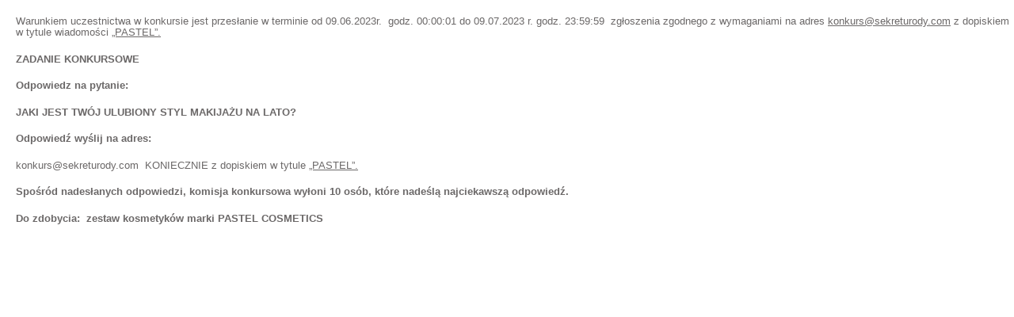

--- FILE ---
content_type: text/html; charset=UTF-8
request_url: https://sekreturody.com/competitions/lightbox_view/competition:91/type:rules
body_size: 759
content:
<!DOCTYPE html PUBLIC "-//W3C//DTD XHTML 1.0 Transitional//EN" "http://www.w3.org/TR/xhtml1/DTD/xhtml1-transitional.dtd">
<html xmlns="http://www.w3.org/1999/xhtml">
<head>
	<meta http-equiv="Content-Type" content="text/html; charset=utf-8" />	<title>
	</title>
	
	<link rel="stylesheet" type="text/css" href="/css/reset.css" />
	<link rel="stylesheet" type="text/css" href="/css/tinymce.css" />
	<link rel="stylesheet" type="text/css" href="/css/default.css" />
<link rel="stylesheet" type="text/css" href="/fancybox/css/jquery.fancybox-1.3.4.css" /><script type="text/javascript" src="/fancybox/js/jquery.fancybox-1.3.4.pack.js"></script></head>
<body>
	
	    	<div id="lightbox">
    <div class="lightboxContentCompetition">    
        <h3><p>Warunkiem uczestnictwa w konkursie jest przesłanie w terminie od 09.06.2023r. &nbsp;godz. 00:00:01 do 09.07.2023 r. godz. 23:59:59&nbsp; zgłoszenia zgodnego z wymaganiami na adres <span style="text-decoration: underline;">konkurs@sekreturody.com</span> z dopiskiem w tytule wiadomości <span style="text-decoration: underline;">&bdquo;PASTEL&rdquo;.</span></p>
<p><strong>ZADANIE KONKURSOWE</strong></p>
<p><strong>Odpowiedz na pytanie:</strong></p>
<p><strong>JAKI JEST TW&Oacute;J ULUBIONY STYL MAKIJAŻU NA LATO?</strong></p>
<p><strong>Odpowiedź wyślij na adres:</strong></p>
<p>konkurs@sekreturody.com &nbsp;KONIECZNIE z dopiskiem w tytule <span style="text-decoration: underline;">&bdquo;PASTEL&rdquo;.</span></p>
<p><strong>Spośr&oacute;d nadesłanych odpowiedzi, komisja konkursowa wyłoni 10 os&oacute;b, kt&oacute;re nadeślą najciekawszą odpowiedź.</strong></p>
<p><strong>Do zdobycia: &nbsp;zestaw kosmetyk&oacute;w marki PASTEL COSMETICS</strong></p></h3>
    </div>
</div>

	</body>
</html>

--- FILE ---
content_type: text/css
request_url: https://sekreturody.com/css/tinymce.css
body_size: 1636
content:
/* style do tinymce *//* 
A CSS Framework by Mike Stenhouse of Content with Style 
-------------------------------------------------------

Copyright (c) 2005, Mike Stenhouse of Content with Style

All rights reserved.

Redistribution and use in source and binary forms, with or without modification, are permitted provided that the following conditions are met:

    * Redistributions of source code must retain the above copyright notice, this list of conditions and the following disclaimer.
    * Redistributions in binary form must reproduce the above copyright notice, this list of conditions and the following disclaimer in the documentation and/or other materials provided with the distribution.
    * Neither the name of CSS Framework nor the names of its contributors may be used to endorse or promote products derived from this software without specific prior written permission.

THIS SOFTWARE IS PROVIDED BY THE COPYRIGHT HOLDERS AND CONTRIBUTORS
"AS IS" AND ANY EXPRESS OR IMPLIED WARRANTIES, INCLUDING, BUT NOT
LIMITED TO, THE IMPLIED WARRANTIES OF MERCHANTABILITY AND FITNESS FOR
A PARTICULAR PURPOSE ARE DISCLAIMED. IN NO EVENT SHALL THE COPYRIGHT OWNER OR
CONTRIBUTORS BE LIABLE FOR ANY DIRECT, INDIRECT, INCIDENTAL, SPECIAL,
EXEMPLARY, OR CONSEQUENTIAL DAMAGES (INCLUDING, BUT NOT LIMITED TO,
PROCUREMENT OF SUBSTITUTE GOODS OR SERVICES; LOSS OF USE, DATA, OR
PROFITS; OR BUSINESS INTERRUPTION) HOWEVER CAUSED AND ON ANY THEORY OF
LIABILITY, WHETHER IN CONTRACT, STRICT LIABILITY, OR TORT (INCLUDING
NEGLIGENCE OR OTHERWISE) ARISING IN ANY WAY OUT OF THE USE OF THIS
SOFTWARE, EVEN IF ADVISED OF THE POSSIBILITY OF SUCH DAMAGE.
*/

@import url("../fonts/fonts.css");

body, 
#tinymce{
    font: normal 13px/16px Arial, sans-serif;
    color: #4b4b4b;
}     
/* HEADINGS */
h1,
#tinymce h1 {
    padding: 0;
    margin: 0 0 0.5em 0;
    font: normal 30px/34px 'HelveticaNeueLTPro-BdCn', sans-serif;
    color: #464646;
    text-transform: uppercase;
}
#tinymce h1{
    margin: 0.8em 0 0.5em;
}
h2,
#tinymce h2 {
    margin: 0 0 0.5em 0;
    padding: 0;
    font-size: 1.5em;
    line-height: 1.5em;
    color: black;
}
h3,
#tinymce h3 {
    margin: 0 0 0.5em 0;
    padding:0;
    font: normal 18px/18px  'HelveticaNeueLTPro-BdCn', sans-serif;
    color: #cc1373;
}
h4,
#tinymce h4 {
    margin: 0 0 0.25em 0;
    padding: 0;
    font-size: 1.2em;
    line-height: 1.3em;
    color: black;
}
h5,
#tinymce h5 {
    margin: 0 0 0.25em 0;
    padding: 0;
    font-size: 1.1em;
    line-height: 1.3em;
    color: black;
}
h6,
#tinymce h6 {
    margin: 0 0 0.25em 0;
    padding: 0;
    font-size: 1em;
    line-height: 1.3em;

    color: black;
}
/* END HEADINGS */

/* TEXT */
a{
    color: #cc1373;
}
p,
#tinymce p {
    margin: 0 0 1.5em 0;
    padding: 0;
    font-size: 1em;
    line-height:1.4em;
}
blockquote,
#tinymce blockquote  {
    margin-left: 10px;
    border-left: 10px solid #ddd;
}
pre,
#tinymce pre {
    font-family: monospace;
    font-size: 1.0em;
}
strong,
b,
#tinymce strong,
#tinymce b {
    font-weight: bold;
}
em,
i,
#tinymce em,
#tinymce i {
    font-style:italic;
}
code,
#tinymce code {
    font-family: "Courier New", Courier, monospace;
    font-size: 1em;
    white-space: pre;
}
/* END TEXT */

/* LISTS */
ul,
#tinymce ul {
    margin: 0 0 1.5em 0;
    padding: 0;
    line-height:1.4em;
}
ul li,
#tinymce ul li {
    margin: 0 0 0.25em 20px;
    padding: 0;
    list-style-type: disc;
}
#tinymce ul li{
    list-style-image: url('../img/layouts/default/li_red.png');
}
li ul li,
#tinymce li ul li{
    list-style-type: circle;
}
ol,
#tinymce ol {
    margin: 0 0 1.5em 0;
    padding: 0;

    font-size: 1.0em;
    line-height: 1.4em;
}
ol li,
#tinymce ol li {
    margin: 0 0 0.25em 30px;
    padding: 0;
    font-size: 1.0em;
    list-style-type: decimal;
}
li ol li,
#tinymce li ol li{
    list-style-type: lower-alpha;
}
dl,
#tinymce dl {
    margin: 0 0 1.5em 0;
    padding: 0;

    line-height: 1.4em;
}
dl dt,
#tinymce dl td {
    margin: 0.25em 0 0.25em 0;
    padding: 0;

    font-weight: bold;
}
dl dd,
#tinymce dl dd {
    margin: 0 0 0 30px;
    padding: 0;
}
/* END LISTS */


/* TABLE */
table,
#tinymce table {
    margin: 0 0 1.5em 0;
    padding: 0;

    font-size: 1em;
}
table caption,
#tinymce table caption {
    margin: 0;
    padding: 0 0 1.5em 0;

    font-weight: bold;
}
th,
#tinymce th {
    font-weight: bold;
    text-align: left;
}
td,
#tinymce td {
    font-size: 1em;
}
/* END TABLE */    

hr,
#tinymce hr {
    display: none;
}

/* END TYPOGRAPHY */  




--- FILE ---
content_type: text/css
request_url: https://sekreturody.com/css/default.css
body_size: 5482
content:
html {
    -webkit-font-smoothing: antialiased;
}
.fl {
    float: left;
}

.fr {
    float: right;
}
.relative{
    position: relative;
}

.content{
    width: 970px;
    margin: auto;
}
#socialLinks{
    position: fixed; 
    right: 0px;
    top: 50%;
    z-index: 9999;
    margin-top: -242px;
    width: 50px;
}
#socialLinks > a{
    display: block;
    height: 136px;
    background-image: url('../img/layouts/default/social.png');
    background-repeat: no-repeat;
    width: 66px;
    text-indent: -600px;
    overflow: hidden;
    margin-bottom: 10px;
    background-position: left top;
}
#socialLinks > a:hover{
    margin-left: -16px;
}
#socialLinks > a#socialKS{
    background-position:  left bottom;
}
#logo{
    float: left;
    padding: 10px 0;
}
#header{
    padding-bottom: 32px;
    padding-top: 20px;
}
#header > div{
    border-bottom: 1px solid #f2f2f2;
}
#header #logowanie{
    text-align: right;
    padding: 8px 0;
    height: 26px;
}
#header #logowanie a{
    color: #00b7ce;
    font: normal 12px/14px 'HelveticaNeueLTPro-BdCn', sans-serif;
}
#header  div > ul{
    float: right;
    margin: 0px;
    padding: 0px;
    position: relative;
    z-index: 1600; 
}
#header  div > ul > li{
    float: left;
    margin: 0px;
    padding: 0px;
    list-style-type: none;
    padding-top: 10px;
}
#header  div > ul > li >a{
    display: block;
    height: 50px;
    padding: 10px 14px 10px 10px;
    color: #1f1f1f;
    font: normal 18px/20px 'HelveticaNeueLTPro-LtCn', sans-serif;
    text-transform: uppercase;
}
#header  div > ul > li+ li >a{
    padding-left: 14px
}
#header  div > ul > li:last-child > a{
    padding-right: 10px;
}
#header  div > ul > li >a b{
    font-family: 'HelveticaNeueLTPro-BdCn', sans-serif;
    font-weight: normal;
}
#header  div > ul > li >a strong{
    font-weight: normal;
    font-family: 'HelveticaNeueLTPro-BdCn', sans-serif;
    display: block;
    padding-top: 20px;

}
#header div > ul > li:hover > a,
#header div > ul > li >a:hover{
    background: #cc1373;
    color: #fff;
    text-decoration: none;
}
#header  div > ul > li > ul{
    display: none;
    position: absolute;
    background: #cc1373;
    right: 0px;
    top: 80px;
    width: 667px;
    border-top: 1px solid #fff;
}
#header  div > ul > li:hover > ul{
    display: block;
}
#header  div > ul > li > ul > li{
    float: left;
    list-style-type: none;
    padding: 10px 0;
    margin: 0px;
}
#header  div > ul > li > ul > li a{
    display: block;
    padding: 5px 10px;
    font: normal 16px/16px 'HelveticaNeueLTPro-BdCn', sans-serif;
    color: #fff;
}
#header  div > ul > li > ul > li +li a{
    border-left: 1px solid #fff;
}
#banner{
    text-align: center;
}
#banner .content a{
    margin-bottom: 30px;
    display: block;
}
#banner .content a img{
    display: block;
    margin: auto;
}
#footer{
    padding-top: 20px;
}
#footer > div{
    padding: 10px 0;
    border-top: 5px solid #00b7ce;
    font: normal 13px/15px arial, sans-serif;
    color: #6b6868;
}
#footer > div > div{
    float: right;
    width: 185px;
    padding-left: 1%;
}
#footer > div > div > h2{
    font-family: 'HelveticaNeueLTPro-BdCn', sans-serif;
    -webkit-font-smoothing: antialiased;
    text-transform: uppercase;
}
#footer > div > ul{
    width: 775px;
    padding: 0px;
    margin: 0px;
    float: left;
}
#footer > div > ul > li{
    float: left;
    width: 145px;
    display: none;
}
#footer > div > ul > li.more{
    display: block;
}
#footer > div > ul > li > a{
    color: #00b7ce;
    font: normal 18px/22px 'HelveticaNeueLTPro-BdCn', sans-serif;
    padding: 0 0 5px 0;
    display: block;
    text-transform: uppercase;
}

#footer > div > ul > li > a b,
#footer > div > ul > li > a strong{
    font-weight: normal;
}
#footer > div > ul > li > a strong{
    display: block;
}
#footer > div > ul > li + li + li + li + li + li{
    display: none;
}
#footer li{
    list-style-type: none;
    margin: 0px;
}
#footer li  li a{
    color: #6b6868;
}
#footer p{
    margin: 0px;
}
#footer h2{
    margin-bottom: 0px;
    line-height: 25px;
}
#copyright > div{
    padding: 10px 0 20px;
    border-top: 1px solid #f2f2f2;
    font: normal 11px/30px arial, sans-serif;
    color: #6a6a6a;
}
#feb {
    background: url("../img/layouts/default/feb.png") no-repeat scroll left top transparent;
    display: block;
    float: right;
    height: 35px;
    overflow: hidden;
    text-indent: -300px;
    width: 119px;
}
#feb:hover {
    background-position: left bottom;
}
.ui-tabs-hide{
    display: none;
}

.columnRight{
    float: right;
    width: 660px; 
}

.columnLeft{
    float: left;
    width: 294px;
}
.newsFront{
    padding-bottom: 4px;
    padding-top: 8px;
}
.columnRight .newsFront h1{
    padding-bottom: 3px;
}
#tabFront{
    background: #e5f8fa;
}
.columnRight h1{
    font: normal 30px/34px 'HelveticaNeueLTPro-LtCn', sans-serif;
    -webkit-font-smoothing: antialiased;
    -webkit-text-stroke: .3px;
    color: #1f1f1f;
    padding-bottom: 5px;
    margin-bottom: 0px;
    text-transform: uppercase;
}
#tabFront .ui-tabs-panel{
    position: relative;
    height: 223px;
}
#tabFront > ul{
    height: 33px;
}
#tabFront > ul li{
    float: left;
    margin: 0px;
    padding: 0px;
    list-style-type: none;
    border-right: 1px solid #fff;
}
#tabFront > ul a{
    display: block;
    padding: 5px 18px;
    color: #1f1f1f;
    font: normal 18px/22px 'HelveticaNeueLTPro-BdCn', sans-serif;
    text-decoration: none;
    width: 75px;
}
#tabFront > ul .ui-tabs-selected a{
    color: #fff;
    background: #00b7ce;
}

#tabFront .tabFrontContent{
    float: right;
    width: 185px;
    padding: 15px;
    color: #1f1f1f;
    font: normal 13px/17px 'Tahoma', sans-serif;
    position: absolute;
    right: 0px;
    top: 0px; 
}
#tabFront .tabFrontContent strong{
    font: normal 18px/22px 'HelveticaNeueLTPro-BdCn', sans-serif;
}
#tabFront .tabFrontContent a{
    color: #cc1373;
}
#tabFront .tabFrontContent a.articleName {
    text-decoration: none;
    color: black;
}
a.articleName {
    text-decoration: none;
    color: black;
}
#tabFront .tabFrontMore{
    text-align: right;
}
.columnLeftFrontChild{
    float: left;
    width: 435px;
}
.columnLeftFrontChild h1{
    padding: 0px;
}
.topicDday{
    background: #f2fbfd;
    margin-bottom: 1px;
    padding-bottom: 10px;
    font: normal 16px/20px 'HelveticaNeueLTPro-LtCn', sans-serif;
    height: 112px;
    overflow: hidden;
}
.topicDday + .topicDday{
    padding-bottom: 0px;
    margin-bottom: 10px;
}
.topicDday p{
    margin-bottom: 5px;
    line-height: 17px;
}
.topicDday img{
    float: left;
}
.topicDday .topicDdayContent{
    float: left;
    width: 200px;
    padding: 10px;
}
.topicDday .topicDdayMore{
    text-align: right;
    padding-top: 5px;
}
.topicDday .topicDdayMore a{
    color: #cc1373;
}
.searchShop{
    margin-top: 32px;
    border: 1px solid #e5f8fa;
    padding: 10px;
    margin-bottom: 20px;
}
#map-poland{
    position: relative;
    top: 15px;
}
.formSelect{
    float: right;
    width: 170px;
    padding: 30px 7px 10px;
}
.formSelect .select{
    padding: 6px 13px 8px 0;

}
.formSelect .select select{
    width: 130px;
    border: 1px solid #fff;
}
.formSelect .submit{
    text-align: right;
}
.formSelect .submit input{
    padding: 5px 15px;
    background: #cc1373;
    border: none 0px;
    color: #fff;
    text-transform: uppercase;
    font: normal 14px/14px 'HelveticaNeueLTPro-BdCn', sans-serif;
}
.formSelect .select{
    overflow: hidden;
    background: url(../img/layouts/default/select.png) no-repeat  right 6px;
}

.formSelect .select select{
    width: 235px;
    border: 0px;
    cursor: pointer;
    padding: 9px 5px;
    font: normal 14px/14px aril, sans-serif;

    background: transparent; /* ie8 */
    background: rgba(255, 255, 255, 0) !important; /* opera */
    -webkit-appearance:none; /* chrome */
    outline:none !important; /* chrome */
}
.linskOnLine a{
    display: block;
    float: left;
    width: 175px;
    color: #fff;
    font: normal 30px/30px 'HelveticaNeueLTPro-BdCn', sans-serif;
    padding: 12px 20px;
    background: #3b5998;
    text-decoration: none;
    opacity:0.5;
    filter:alpha(opacity=50);
}
.linskOnLine a:hover{
    opacity:1;
    filter:alpha(opacity=100);
}
.linskOnLine a + a{
    margin-left: 10px;
    background: #00b7ce;
}
.linskOnLine a + a + a{
    margin-left: 5px;
    background: #cc1373;
}
.columnRightFrontChild{
    float: left;
    width: 210px;
    padding-left: 15px;
}
.magazineFront{
    display: block;
    position: relative;
    margin-bottom: 30px;
}
.magazineFront div{
    position: absolute;
    left: 0px;
    top: 0px;
    width: 100%;
    height: 230px;
    background: #cc1373;
    opacity: .3;
    filter: alpha(opacity=30);
}
.magazineFront span{
    display: block;
    background: url(../img/layouts/default/magazyn.png) no-repeat bottom right;
    padding: 10px 30px 0 10px;
    font: normal 30px/25px 'HelveticaNeueLTPro-LtCn', sans-serif;
    color: #fff;
    position: absolute;
    right: 0px;
    bottom: 0px;
    width: 170px;
    text-transform: uppercase;
    padding-bottom: 10px;
}
.magazineFront span b{
    font-family: 'HelveticaNeueLTPro-BdCn', sans-serif;
    font-weight: normal;
}
.magazineFront:hover div{
    display: none;
}
#magazineOnLine a{
    cursor: -webkit-zoom-in;
    cursor: -moz-zoom-in;
    cursor: zoom-in;
}
.partnerFront a{
    display: block;
    width: 210px;
    height: 229px;
    background: url('../img/layouts/default/partner.jpg') no-repeat center bottom; 
    text-indent: -5500px;
    overflow: hidden;
}
.partnerFront a:hover{
    background-position: center top;
}
#newsPaper{
    padding: 27px 0;
}
#clubFront{
    padding-bottom: 30px;
}
.newsletterFront{
    background: #f4f4f4;
    padding: 15px 10px;
}
.newsletterFront h1{
    font: normal 30px/35px 'HelveticaNeueLTPro-LtCn', sans-serif;
    -webkit-font-smoothing: antialiased;
    -webkit-text-stroke: .3px;
    text-transform: uppercase;
    margin-bottom: 10px;
}
.newsletterFront p{
    margin: 5px 0;
    font: normal 14px/15px 'HelveticaNeueLTPro-BdCn', sans-serif;
    text-transform: uppercase;
}
.newsletterFront ul{
    margin: 0px;
    font: normal 13px/18px tahoma, sans-serif;
    color: #2d2d2d;
}
.newsletterFront ul li{
    list-style-image: url('../img/layouts/default/li_blue.png');
    margin: 0px 0 1px 15px;
}
.newsletterFront .text input{
    display: block;
    padding: 10px;
    border: none 0px;
    background: #00b7ce;
    color: #fff;
    width: 255px;
    margin: 15px 0 11px;
    height: 20px;
}
.newsletterFront .submit{
    text-align: right;
}
.newsletterFront .submit input{
    font: normal 14px/14px 'HelveticaNeueLTPro-BdCn', sans-serif;
    text-transform: uppercase;
    color: #fff;
    padding: 5px 15px;
    border: 0px;
    height: 29px;
    background: #cc1373;
}
#subpageRight{
    float: right;
    width: 238px;
    padding-top: 15px;
}
#articleSubpage{
    font: normal 18px/22px 'HelveticaNeueLTPro-BdCn', sans-serif;
}

#articleSubpage h1{
    background: url('../img/layouts/default/article_subpage.png') no-repeat;
    font: normal 30px/25px 'HelveticaNeueLTPro-LtCn', sans-serif;
    -webkit-font-smoothing: antialiased;
    -webkit-text-stroke: .3px;
    color: #fff;
    text-transform: uppercase;
    padding: 18px 10px;
    margin: 0px;
} 

#articleSubpage h1 b{
    font-weight: normal;
    font-family: 'HelveticaNeueLTPro-BdCn', sans-serif;
    -webkit-font-smoothing: antialiased;
}
#articleSubpage li{
    list-style-image: url(../img/layouts/default/li_blue.png);
    margin-left: 13px;
}
#articleSubpage li a{
    color: #464646;
}
#articleSubpage > div{
    border: 1px solid #f2f2f2;
    border-top: none 0px;

}
#articleSubpage ul{
    padding: 10px;
    margin: 0px;

}
#articleSubpage .articleMore{
    padding: 5px 10px;
    border-top: 1px solid #f2f2f2;
}
#articleSubpage .articleMore a{
    color: #1cbfd3;
}
#socialSubpage{
    padding: 20px 0;
}
#socialSubpage h1{
    font: normal 30px/35px 'HelveticaNeueLTPro-LtCn', sans-serif;
    -webkit-font-smoothing: antialiased;
    -webkit-text-stroke: .3px;
    color: #2d2d2d;
    text-transform: uppercase;
}
#socialSubpage a{
    display: block;
    background: #3b5998;
    color: #fff;
    font: normal 30px/35px 'HelveticaNeueLTPro-BdCn', sans-serif;
    padding: 10px;
    text-transform: uppercase;
}
#subpageRight + #page{
    width: 707px;
    float: left;
}
#crumb{
    border-top: 1px solid #F2F2F2;
    border-bottom: 1px solid #F2F2F2;
    margin-top: 14px;
    padding: 9px 0;
    color: #00b7ce;
    font: normal 14px/16px 'HelveticaNeueLTPro-BdCn', sans-serif;

}
#crumb a{
    color: #464646;
    filter: alpha(opacity=50);
    opacity: .5;
}
#crumb a.active{
    color: #cc1373;
}

.photoAuto {
    visibility: hidden;
}
.magazineImg{
    float: left;
    width: 390px;
}
.magazineContent{
    float: left;
    width: 300px;
}
.pobierzPdf{
    border: solid 1px #cc1373;
    display: block;
    float: left;
    background: url(../img/layouts/default/pdf.png) no-repeat 5px 5px #cc1373;
    color: #fff;
    padding: 10px 10px 10px 35px;
    font: normal 14px/14px 'HelveticaNeueLTPro-BdCn', sans-serif;
    text-transform: uppercase;
    height: 14px;
}
.ogladajOnLine{
    border: 1px solid #03b7ce;
    display: block;
    float: left;
    background: url(../img/layouts/default/view.png) no-repeat 5px 10px #fff;
    padding: 10px 10px 10px 35px;
    color: #03b7ce;
    font: normal 14px/14px 'HelveticaNeueLTPro-BdCn', sans-serif;
    text-transform: uppercase;
    height: 14px;
    margin-right: 10px;
}
.pobierzPdf:hover{
    background-color: #03b7ce;
    border-color: #03b7ce;
    text-decoration: none;
}
.ogladajOnLine:hover{
    border-color: #CC1373;
    text-decoration: none;
}
.magazineAction{
    padding-bottom: 20px;
    padding-top: 10px;
    border-bottom: 1px solid #f2f2f2;
}
#tinymce  .magazineArchiwum h2{
    margin: 20px 0;
    font: normal 30px/30px 'HelveticaNeueLTPro-LtCn', sans-serif;
    -webkit-font-smoothing: antialiased;
    -webkit-text-stroke: .3px;
    text-transform: uppercase;
    color: #cc1373;
}
#tinymce .magazineArchiwum h2 span{
    font: normal 30px/30px 'HelveticaNeueLTPro-BdCn', sans-serif;
    -webkit-font-smoothing: antialiased;
    display: block;
}
#tinymce .magazineArchiwumMin{
    float: left;
    position: relative;
    width: 228px;
    font: normal 18px/18px 'HelveticaNeueLTPro-BdCn', sans-serif;
}
#tinymce .magazineArchiwumMin + .magazineArchiwumMin{
    margin-left: 11px;
}
#tinymce .magazineArchiwumMin > div{
    display: none;
    width: 228px;
    position: absolute;
    left: 0px;
    top: 0px;
    height: 300px;
    background: url(../img/layouts/default/blue1px.png);
}
#tinymce .magazineArchiwumMin > div .pobierzPdf{
    position: absolute;
    left: 50px;
    top: 50%;
}
#tinymce .magazineArchiwumMin > div .ogladajOnLine{
    position: absolute;
    left: 40px;
    top: 100px;
}
#tinymce .magazineArchiwumMin:hover > div{
    display: block;
}
#tinymce .magazineArchiwumMin img{
    margin-bottom: 5px;
}
.promotionIndexContent {
    float: left;
    width: 238px;
    border-right: 1px solid #f2f2f2;
    border-bottom: 1px solid #f2f2f2;
    border-top: 1px solid #f2f2f2;
    border-left: 1px solid #f2f2f2;
    height: 378px;
    overflow: hidden;
}
.promotionIndexContent + .promotionIndexContent{
    border-left: none 0px;
}
.promotionIndexContent + .promotionIndexContent + .promotionIndexContent + .promotionIndexContent + .promotionIndexContent {
    border-top: none 0px;
}
.promotionIndexContent .promotionIndexPrice{
    color: #454144;
    text-align: right;
    font: normal 25px/30px 'HelveticaNeueLTPro-BdCn', sans-serif;
    padding: 10px;
}
.promotionIndexContent.leftBorder{
    border-left: 1px solid #f2f2f2;
}
.promotionIndexContent.magazinePromotion{
    background: #00b7ce url(../img/layouts/default/book.png) no-repeat bottom right;
    border-color: #00b7ce;
    position: relative;
}
.promotionIndexContent.magazinePromotion h1{
    color: #fff;
    font: normal 37px/37px 'HelveticaNeueLTPro-LtCn', sans-serif;
    -webkit-font-smoothing: antialiased;
    -webkit-text-stroke: .3px;
    padding: 10px 0px 30px 10px;
}
.promotionIndexContent.magazinePromotion h1 span{
    font: normal 60px/60px 'HelveticaNeueLTPro-BdCn', sans-serif;
    -webkit-font-smoothing: antialiased;
}
.promotionIndexContent.magazinePromotion h2{
    color: #fff;
    font: normal 27px/27px 'HelveticaNeueLTPro-LtCn', sans-serif;
    -webkit-font-smoothing: antialiased;
    -webkit-text-stroke: .3px;
    text-transform: uppercase;
    margin-bottom: -20px;
}
.promotionIndexContent.magazinePromotion > div{
    width: 175px;
    margin: auto;
    font: normal 45px/45px 'HelveticaNeueLTPro-BdCn', sans-serif;
    text-transform: uppercase;
    color: #fff;
}
.promotionIndexContent.magazinePromotion > div big{
    float: right;
    font-size: 110px;
    line-height: 80px;
}
.promotionIndexContent.magazinePromotion .ogladajOnLine{
    position: absolute;
    left: 50px;
    bottom: 100px;
}
.promotionIndexContent.magazinePromotion .pobierzPdf{
    position: absolute;
    bottom: 50px;
    left: 50px;
}
.promotionIndexContent h2{
    font: normal 17px/18px 'HelveticaNeueLTPro-BdCn', sans-serif;
    text-transform: uppercase;
    padding: 10px;
}
.promotionIndexContent h3{
    padding: 10px 10px 0;
    font-size: 22px;
    line-height: 22px;
}
.promotionIndexContent p{
    padding: 0 10px;
}
.promotionIndexContent .photo{
    text-align: center;
}
.promotionIndexContent.redPromotionBox{
    background: #cc1373;
    border-color: #cc1373;
    color: #e689b9;
    font: normal 150px/150px 'HelveticaNeueLTPro-BdCn', sans-serif;
    text-align: center;
}
.promotionIndexContent.redPromotionBox h1{
    color: #fff;
    font: normal 50px/50px 'HelveticaNeueLTPro-LtCn', sans-serif;
    -webkit-font-smoothing: antialiased;
    -webkit-text-stroke: .3px;
    text-transform: uppercase;
    padding: 10px;
    margin-bottom: 0px;
    text-align: left;
}
.promotionIndexContent.redPromotionBox h1 span{
    font-family: 'HelveticaNeueLTPro-BdCn', sans-serif;
    -webkit-font-smoothing: antialiased;
}
.promotionIndexContent.redPromotionBox p{
    text-align: left;
    color: #fff;
    padding: 20px 10px 0;
    font: normal 18px/22px  'HelveticaNeueLTPro-LtCn', sans-serif;
}
#lightbox{
    padding-top: 20px;
}
#lightbox .lightboxImg{
    float: left;
    width: 180px;
    padding: 20px 20px 20px 0;
    border-right: 1px solid #f2f2f2;
    overflow: hidden;
}
#lightbox .lightboxImg .imageCenter{
    margin-left: auto;
    margin-right: auto;
}
#lightbox .lightboxContent{
    float: left;
    padding-left: 20px;
    width: 245px;
}
#lightbox .lightboxContent h2{
    color: #1f1f1f;
    font: normal 14px/16px  'HelveticaNeueLTPro-BdCn', sans-serif;
    -webkit-font-smoothing: antialiased;
    color: #1f1f1f;
}
#lightbox .lightboxContent h3{
    font: normal 22px/22px  'HelveticaNeueLTPro-BdCn', sans-serif;
    -webkit-font-smoothing: antialiased;
    color: #cc1373;
}
#lightbox .lightboxContent p{
    color: #6b6868;
    font: normal 13px/14px arial, sans-serif;
}
#lightbox .lightboxPrice{
    color: #b1b1b1;
    text-align: right;
    font: normal 22px/22px  'HelveticaNeueLTPro-BdCn', sans-serif;
}
#lightbox .lightboxPrice span{
    color: #454143;
}
#lightbox.contact h3{
    color: #00b7ce;
    font: normal 24px/24px  'HelveticaNeueLTPro-LtCn', sans-serif;
    -webkit-font-smoothing: antialiased;
    -webkit-text-stroke: .3px;
}
#lightbox.contact #map_canvas{
    padding: 0px;
}
#lightbox #map_canvas{
    margin-top: 0px;

}
#lightbox .lightboxContentCompetition{
    float: left;
    padding-left: 20px;
}
#lightbox .lightboxContentCompetition h2{
    color: #1f1f1f;
    font: normal 14px/16px  'HelveticaNeueLTPro-BdCn', sans-serif;
    -webkit-font-smoothing: antialiased;
    color: #1f1f1f;
}
#lightbox .lightboxContentCompetition h3{
    font: normal 22px/22px  'HelveticaNeueLTPro-BdCn', sans-serif;
    -webkit-font-smoothing: antialiased;
    color: #cc1373;
}
#lightbox .lightboxContentCompetition p{
    color: #6b6868;
    font: normal 13px/14px arial, sans-serif;
}
.pagingBig,
.paging{
    padding: 20px 0;
    text-align: center;
    font: normal 13px/16px arial, sans-serif;
}
.paging span{
    margin: 0 5px;
}
.paging a{
    color: #464646;
}
.paging span.current{
    color: #cc1373;
}
.pagingBig .prev,
.pagingBig .next,
.paging .prev,
.paging .next{
    padding: 5px 10px;
    border-radius: 3px;
    color: #fff;
    background: #cc1373;
}
.pagingBig .prev a,
.pagingBig .next a,
.paging .prev a,
.paging .next a{
    color: #fff;
    text-decoration: none;
}
.pagingBig .disabled,
.paging .disabled{
    background: #dadada;
}
.pagingBig{
    font: normal 30px/30px  'HelveticaNeueLTPro-LtCn', sans-serif;
    text-transform: uppercase;
}
.pagingBig .prev,
.pagingBig .next{
    border-radius: 0px;
    border: 1px solid #cc1373;
    width: 238px;
    text-align: center;
    background: transparent;
    padding: 0px;
}
.pagingBig .disabled{
    display: none;
}
.pagingBig .prev a,
.pagingBig .next a{
    background: #cc1373;
    display: block;
    padding: 10px 0;
}
.pagingBig .prev a:hover,
.pagingBig .next a:hover{
    background: #fff;
    color: #cc1373;
}
.pagingBig .prev{
    float: left;
    background: transparent;
    padding: 0px;
}
.pagingBig .next{
    float: right;

}
#formContact{
    float: left;
    width: 226px;
    background: #cc1373;
    margin-top: 20px;
}

#map_canvas{
    margin-top: 20px;
    float: right;
    border: 1px solid #cdcdcd;
}
#formContact h1{
    color: #fff;
    font: normal 30px/30px  'HelveticaNeueLTPro-LtCn', sans-serif;
    -webkit-font-smoothing: antialiased;
    -webkit-text-stroke: .3px;
    padding:  10px;
    margin-top: 20px;
}
#formContact h1 span{   
    font: normal 30px/30px  'HelveticaNeueLTPro-BdCn', sans-serif;
    -webkit-font-smoothing: antialiased;
    display: block;
}
#formContact p{
    margin: 10px; 
    font: normal 18px/20px  'HelveticaNeueLTPro-BdCn', sans-serif;
    color: #fff;
}
#formContact form{
    padding: 10px; 
}
#formContact form select{
    padding: 10px;
    height: 40px;
    display: block;
    border: none 0px;
    width: 205px;
    margin-bottom: 15px
}
#formContact form .submit{
    text-align: right;
}
#formContact form .submit input{
    background: #fff;
    border: none 0px;
    height: 30px;
    padding: 5px 20px;
    color: #cc1373;
}
#formContact form .text input{
    height: 20px;
    padding: 10px;
    width: 185px;
    border: none 0px;
}
#formContact form .textarea,
#formContact form .text{
    padding-bottom: 10px
}
#formContact form .textarea textarea{
    width: 185px;
    padding: 10px;
    border: none 0px;
}
#formContact form label{
    color: #787878;
    font: normal 13px/16px arial, sans-serif;
}
#formContact form .error-message{
    color: #fff;
}
#rightForm{
    float: right;
    width: 700px;
    font-size: 12px;
    color: #787878;
}
#rightForm h1{
    font: normal 30px/35px 'HelveticaNeueLTPro-LtCn', sans-serif;
    margin-top: 35px;
    margin-bottom: 15px;
    color: #cc1373;
}
#rightForm h2{
    font: normal 18px/25px 'HelveticaNeueLTPro-BdCn', sans-serif;
    margin-bottom: 15px;
}
#rightForm img{
    margin-bottom: 10px;
}
#rightForm .contactsBox > div{
    float: left;
    height: 130px;
}
#rightForm .contactsBox > div + div{
    padding-left: 20px;
}
#rightForm .contactsBox a{
    font-weight: bold;
}
#rightForm .contactsMap > div{
    float: left;
    width: 220px;
}
#rightForm .contactsMap > div + div{
    width: 480px;
}
#rightForm .contactsMap iframe{
    border: 1px solid #cdcdcd;
}
.gallery{
    float: left;
    height: 160px;
    width: 160px;
}
.gallery b{
    display: block;
    padding: 15px 10px 0 10px;
    border-left: 1px solid #f2f2f2;
    border-right: 1px solid #f2f2f2;
    margin-right: -1px;
    font-weight: normal;
    height: 38px;
}
.gallery a{
    position: relative;
    display: block;
}
.gallery a div{
    width: 100%;
    height: 160px;
    background: url('../img/layouts/default/blue1px.png');
    position: absolute;
    left: 0px;
    top: 0px;
    display: none;
}
.gallery a div span{
    color: #00b7ce;
    background: #fff url('../img/layouts/default/zoom.png') no-repeat 10px 5px;
    padding: 10px 15px 10px 40px;
    width: 70px;
    margin: 65px 0 0 15px;
    text-transform: uppercase;
    font: normal 14px/14px 'HelveticaNeueLTPro-BdCn', sans-serif;
    display: block;
}
.gallery a:hover div{
    display: block;
}
#contactShow h2{
    margin: 10px 0;
    padding: 10px 0;
    border-top: 1px solid #f2f2f2;
}
#contactShow .officeKontakt{
    width: 220px;
    height: 210px;
    float: left;
    display: block;
    border: 1px solid #f2f2f2;
    padding: 10px;
    overflow: hidden;
    font: normal 13px/17px arial, sans-serif;
}
#contactShow .officeKontakt h3{
    color: #00b7ce;
    font: normal 24px/24px  'HelveticaNeueLTPro-LtCn', sans-serif;
    -webkit-font-smoothing: antialiased;
    -webkit-text-stroke: .3px;
}
#contactShow .officeKontakt + .officeKontakt{
    border-left: none 0px;
}
#contactShow .officeKontakt + .officeKontakt + .officeKontakt + .officeKontakt + .officeKontakt{
    border-top: none 0px; 
}
#contactShow .officeKontakt + .officeKontakt.border{
    border-left: 1px solid #f2f2f2;
}
#contactShow .officeKontakt:hover{
    color: #fff;
    background: #00b7ce;
    text-decoration: none;
}
#contactShow .officeKontakt:hover h3{
    color: #fff;
}
.artList{
    padding: 30px 0;
    border-bottom: 1px solid #f2f2f2;
}

.artList > img{
    float: left;
    border: 1px solid ##f2f2f2;
}

.artList > img + .artListContent{
    float: left;
    width: 550px;
    padding-left: 10px;
}
#tinymce .artList .artListContent h3,
.artList .artListContent h3 a,
.artList .artListContent h3{
    color: #464646;
    font: normal 18px/22px 'HelveticaNeueLTPro-BdCn', sans-serif;
    text-decoration: none;
    -webkit-font-smoothing: antialiased;
}
.artList .artListContent h3 span{
    float: right;
    color: #d3d3d3;
    font: normal 10px/16px arial, sans-serif;
}
.artList .artListContent .artListMore{
    text-align: right;
}
.comp{
    padding: 10px;
    border-bottom: 1px solid #F2F2F2;
}
.comp h1{
    color: #CC1373;
    font: normal 22px/22px 'HelveticaNeueLTPro-LtCn', sans-serif;
    -webkit-font-smoothing: antialiased;
    -webkit-text-stroke: .3px;
}
.comp .compAction{
    text-align: right;
    color: #CC1373;
}
.comp .compAction a{
    margin:0 5px;
}
#crumb img {
    display: inline;
    margin: 0 5px;
    padding-bottom: 1px;
}
#tabStatic{
    padding-left: 25px;
    border-left: 1px solid #F2F2F2; 
    padding-top: 20px;
    border-right: 1px solid #F2F2F2; 
    height: 575px;
    margin-bottom: 90px;
}
#tabStatic p,
#tabStatic li{
    font-size: 15px;
    line-height: 20px;
    margin-bottom: 25px;
}
#tabStatic > .ui-tabs-panel{
    height: 575px;
    overflow: hidden;
}
#tabStatic .ui-tabs-nav{
    display: block;
    margin-left: -25px;
}

#tabStatic .ui-tabs-nav li,
#tinymce #tabStatic .ui-tabs-nav li{
    list-style-image: none;

}
#tabStatic .ui-tabs-nav li{
    margin: 0px;
    list-style-type: none;
    float: left;
    width: 20%;
    background: #fae7f1;
}
#tabStatic .ui-tabs-nav li#last{
    background: #00b7ce;
}
#tabStatic .ui-tabs-nav li#last a{
    color: #fff;
}
#tabStatic .ui-tabs-nav li + li a{
    border-left: 1px solid #fff; 
}
#tabStatic .ui-tabs-nav li a{
    display: block;
    font: normal 30px/30px 'HelveticaNeueLTPro-LtCn', sans-serif;
    color: #1f1f1f;
    height: 60px;
    padding: 5px 10px 5px 30px;
    text-decoration: none;
}
#tabStatic .ui-tabs-nav li a.oneLine span{
    line-height: 60px;
}
#tabStatic .ui-tabs-nav li a span{
    display: block;
    font: normal 30px/30px 'HelveticaNeueLTPro-BdCn', sans-serif;
}
#tabStatic .ui-tabs-nav li.ui-state-active{
    background: #cc1373;
}
#tabStatic .ui-tabs-nav li.ui-state-active a{
    color: #fff;
}

#tabStatic h2{
    font: normal 15px/15px 'HelveticaNeueLTPro-BdCn', sans-serif;
    -webkit-font-smoothing: antialiased;
    text-transform: uppercase;
    color: #cc1373;
}
#tabStatic h2.black{
    color: #1f1f1f;
    margin: 0px;
}
#tabStatic h1{
    text-transform: uppercase;
    font: normal 47px/47px 'HelveticaNeueLTPro-LtCn', sans-serif;
    -webkit-font-smoothing: antialiased;
    -webkit-text-stroke: .3px;
    color: #cc1373;
    margin: 0 0 7px;
}
#tabStatic h1 span{
    font-family:  'HelveticaNeueLTPro-BdCn', sans-serif;
    -webkit-font-smoothing: antialiased;
    display: block;
}
#tinymce #tabStatic li,
#tabStatic li{
    list-style-image: url('../img/layouts/default/li.png');
    margin-bottom: 7px;
}
#tabStatic .fl{
    float: left;
    width: 490px;
}
#tabStatic .fl + .fl{
    width: 428px;
    padding-left: 25px;
}
#tabStatic .morski{
    background: #00b7ce;
    font: bold italic 13px/20px arial, sans-serif;
    color: #fff;
    padding: 20px;
}
#nasza-siec{
    background: url('../img/layouts/default/nasza-siec.jpg') no-repeat bottom right;
}
#mocne-strony{
    background: url('../img/layouts/default/mocne-strony.jpg') no-repeat 91% center;
}

#dolacz{
    background: url('../img/layouts/default/dolacz.jpg') no-repeat bottom right;
}
#dolacz .input input{
    border: 1px solid #cc1373;
    padding: 10px;
    display: block;
    width: 270px;
    margin-top: 15px;
}
#dolacz .submit{
    padding: 10px 0 10px 190px;
}
#dolacz .submit input{
    background: #cc1373;
    color: #fff;
    height: 40px;
    padding: 10px 30px;
    border: 0px none;
    cursor: pointer;
}
#korzysci .morski{
    margin: 0 0 20px 30px;
}
#korzysci .morski h2{
    color: #fff;
}
#korzysci .morski li,
#tinymce #tabStatic .morski li{
    list-style-image: url('../img/layouts/default/li_white.png');
}
#tabStatic #tabStaticIn .ui-tabs-nav{
    clear: both;
    margin-top: -45px;
    padding: 10px 25%;
}
#tabStatic #tabStaticIn .ui-tabs-nav li{
    width: auto;
    margin-left: 4px;
}
#tabStatic #tabStaticIn .ui-tabs-nav li a{
    width: 7px;
    height: 15px;
    text-indent: -500px;
    overflow: hidden;
    padding: 0px;
    border-left: none;
    background: #dbdbdb;
}
#tabStatic #tabStaticIn .ui-tabs-nav li.ui-tabs-selected a{
    background: #cc1373;
}
#tabStatic #tabStaticIn .ui-tabs-panel{
    height: 575px;
    overflow: hidden;
}
.error-message{
    color: red;
}
#oferta-sieci .fl + .fl img{
    padding-left: 25px;
    padding-top: 88px;
}
#oferta-sieci .fl + .fl div{
    padding: 20px;
    margin-left: 25px;
}
#korzysci1 .fl + .fl div{
    margin-bottom: 108px;
    margin-top: 12px;
    padding: 14px;
}
#korzysci1 .fl + .fl img{
    margin-left: -33px;
}
#korzysci2 .fl + .fl div{
    margin-top: 14px;
    padding: 20px;
    margin-bottom: 70px;
}
#korzysci3 .fl + .fl div{
    padding: 20px;
}
#korzysci4 .fl + .fl div{
    margin-top: 14px;
    padding: 20px;
}
#korzysci4 .fl + .fl div + div{

}
#korzysci4 .morski h2{
    font: normal 18px/24px 'HelveticaNeueLTPro-BdCn',sans-serif;
}
#korzysci4 .morski li{
    font-weight: normal;
    font-style: normal;
}

#social {
    padding-bottom: 20px;
}

#social > div {
    padding-right: 15px;
}
.relative:hover #magazineLeft,
.relative:hover #magazineRight{
    display: block;
} 
#magazineLeft,
#magazineRight{
    width: 35px;
    height: 665px;
    position: absolute;
    opacity:0.2;
    filter:alpha(opacity=20);
    background: #00B7CE;
    z-index: 300;
    cursor: pointer;
    left: 0px;
    line-height: 665px;
    font-size: 25px;
    color: #fff;
    text-align: center;
    display: none;
}
#magazineRight{
    right: 0px;
    left: auto;
}
#magazineLeft:hover,
#magazineRight:hover{
    opacity:0.7;
    filter:alpha(opacity=70);
}
#magazinePagerOut{
    padding: 10px;
    text-align: center;
    background: #e6e6e6;
}
#magazinePagerOut .pobierzPdf{
    float: right;
    margin-top: 15px;
}
#magazinePager{
    width: 70%;
    margin: auto;
}
#magazinePager a{
    margin: 0 5px;
}
#magazinePager a img{
    border: 2px solid #e7e7e7;
    cursor: pointer;
}
#magazinePager a img:hover{
    border: 2px solid #CC1373;
}
#magazinePager a.activeSlide img{
    border-color : #01b7cf;
}

#fb-box {
    width: 260px;
    height:375px;
    position: fixed;
    margin-top: -100px;
    right: 0px;
    top: 50%;

}
.fb-like-box {
    background: #ffffff;
}
.fb-box-close {
    background-position: 0px 0px -242px 0px;
}
#fb-box #socialFB{
    background-image: url('../img/layouts/default/social.png');
    padding-left: 20px;
}
#fb-box .fb-like-box{
    padding: 5px;
    background: #3B5998;

}
#fb-box .fb-like-box iframe{
    background: #fff;
}
#fb-box #socialFB{
    display: block;
    float: left;
    height: 136px;
    background-image: url('../img/layouts/default/social.png');
    background-repeat: no-repeat;
    width: 30px;
    text-indent: -600px;
    overflow: hidden;
    margin-bottom: 10px;
    background-position: left top;
}

--- FILE ---
content_type: text/css
request_url: https://sekreturody.com/fonts/fonts.css
body_size: 193
content:
@font-face {
				font-family: 'HelveticaNeueLTPro-LtCn';
				src: url('helveticaneueltpro-ltcn.eot');
				src: url('helveticaneueltpro-ltcn.eot?#iefix') format('embedded-opentype'),
						 url('helveticaneueltpro-ltcn.woff') format('woff'),
						 url('helveticaneueltpro-ltcn.ttf') format('truetype'),
						 url('helveticaneueltpro-ltcn.svg#helveticaneueltpro-ltcn') format('svg');
				font-weight: normal !important;
				font-style: normal !important;
		}
@font-face {
				font-family: 'HelveticaNeueLTPro-BdCn';
				src: url('helveticaneueltpro-bdcn.eot');
				src: url('helveticaneueltpro-bdcn.eot?#iefix') format('embedded-opentype'),
						 url('helveticaneueltpro-bdcn.woff') format('woff'),
						 url('helveticaneueltpro-bdcn.ttf') format('truetype'),
						 url('helveticaneueltpro-bdcn.svg#helveticaneueltpro-bdcn') format('svg');
				font-weight: normal !important;
				font-style: normal !important;
		}